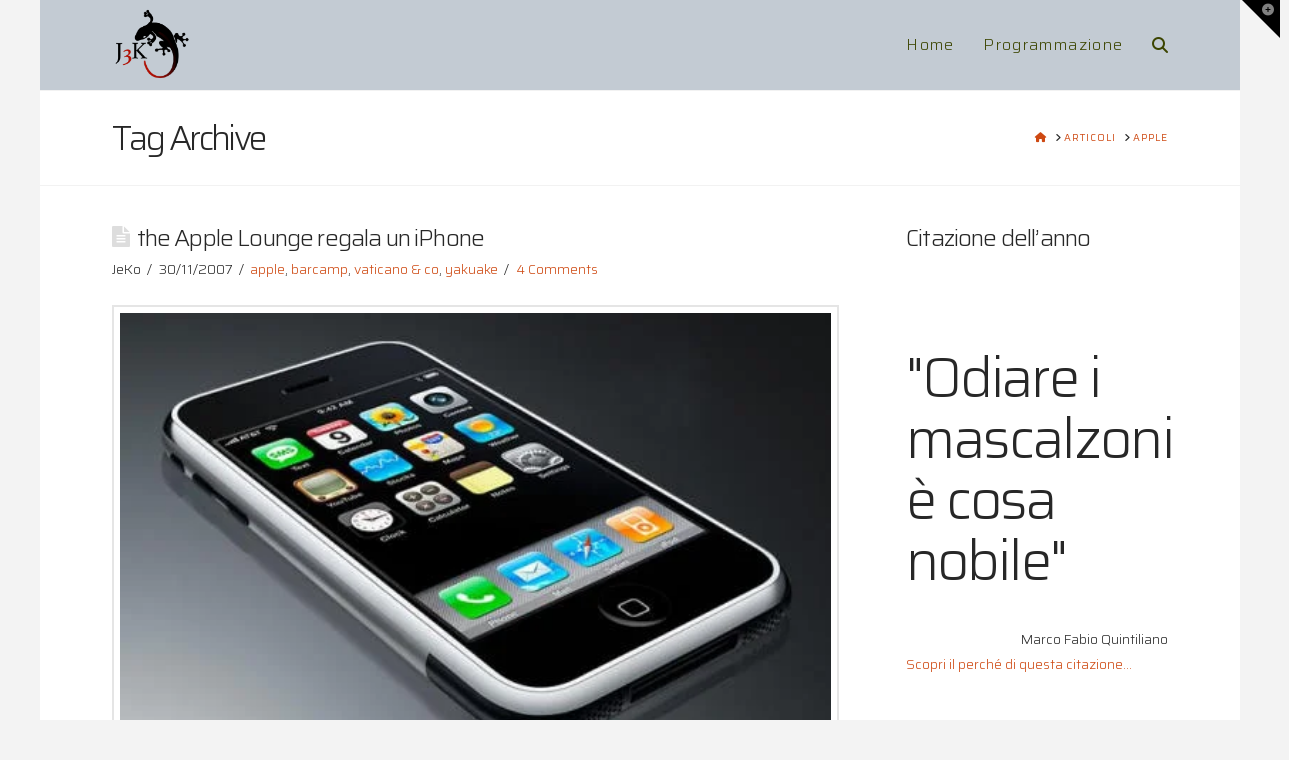

--- FILE ---
content_type: text/html; charset=UTF-8
request_url: https://j3k0.net/tag/apple/
body_size: 17889
content:
<!DOCTYPE html>
<html class="no-js" lang="it-IT">
<head>
<meta charset="UTF-8">
<meta name="viewport" content="width=device-width, initial-scale=1.0">
<link rel="pingback" href="">
<meta name='robots' content='index, follow, max-image-preview:large, max-snippet:-1, max-video-preview:-1' />
	<style>img:is([sizes="auto" i], [sizes^="auto," i]) { contain-intrinsic-size: 3000px 1500px }</style>
	
	<!-- This site is optimized with the Yoast SEO plugin v26.8 - https://yoast.com/product/yoast-seo-wordpress/ -->
	<title>apple Archives - JeKo’s blog 0.8.1a</title>
	<link rel="canonical" href="https://j3k0.net/tag/apple/" />
	<meta property="og:locale" content="it_IT" />
	<meta property="og:type" content="article" />
	<meta property="og:title" content="apple Archives - JeKo’s blog 0.8.1a" />
	<meta property="og:url" content="https://j3k0.net/tag/apple/" />
	<meta property="og:site_name" content="JeKo’s blog 0.8.1a" />
	<script type="application/ld+json" class="yoast-schema-graph">{"@context":"https://schema.org","@graph":[{"@type":"CollectionPage","@id":"https://j3k0.net/tag/apple/","url":"https://j3k0.net/tag/apple/","name":"apple Archives - JeKo’s blog 0.8.1a","isPartOf":{"@id":"https://j3k0.net/#website"},"primaryImageOfPage":{"@id":"https://j3k0.net/tag/apple/#primaryimage"},"image":{"@id":"https://j3k0.net/tag/apple/#primaryimage"},"thumbnailUrl":"https://j3k0.net/wp-content/uploads/2013/06/iphone.jpg","inLanguage":"it-IT"},{"@type":"ImageObject","inLanguage":"it-IT","@id":"https://j3k0.net/tag/apple/#primaryimage","url":"https://j3k0.net/wp-content/uploads/2013/06/iphone.jpg","contentUrl":"https://j3k0.net/wp-content/uploads/2013/06/iphone.jpg","width":500,"height":326},{"@type":"WebSite","@id":"https://j3k0.net/#website","url":"https://j3k0.net/","name":"JeKo’s blog 0.8.1a","description":"Back from hell (again and again) :D","potentialAction":[{"@type":"SearchAction","target":{"@type":"EntryPoint","urlTemplate":"https://j3k0.net/?s={search_term_string}"},"query-input":{"@type":"PropertyValueSpecification","valueRequired":true,"valueName":"search_term_string"}}],"inLanguage":"it-IT"}]}</script>
	<!-- / Yoast SEO plugin. -->


<link rel="alternate" type="application/rss+xml" title="JeKo’s blog 0.8.1a &raquo; Feed" href="https://j3k0.net/feed/" />
<link rel="alternate" type="application/rss+xml" title="JeKo’s blog 0.8.1a &raquo; Feed dei commenti" href="https://j3k0.net/comments/feed/" />
<meta property="og:site_name" content="JeKo’s blog 0.8.1a"><meta property="og:title" content="the Apple Lounge regala un iPhone"><meta property="og:description" content="Back from hell (again and again) :D"><meta property="og:image" content="https://j3k0.net/wp-content/uploads/2013/06/iphone.jpg"><meta property="og:url" content="https://j3k0.net/2007/11/30/the-apple-lounge-regala-un-iphone/"><meta property="og:type" content="website"><link rel="alternate" type="application/rss+xml" title="JeKo’s blog 0.8.1a &raquo; apple Feed del tag" href="https://j3k0.net/tag/apple/feed/" />
<script type="text/javascript">
/* <![CDATA[ */
window._wpemojiSettings = {"baseUrl":"https:\/\/s.w.org\/images\/core\/emoji\/16.0.1\/72x72\/","ext":".png","svgUrl":"https:\/\/s.w.org\/images\/core\/emoji\/16.0.1\/svg\/","svgExt":".svg","source":{"concatemoji":"https:\/\/j3k0.net\/wp-includes\/js\/wp-emoji-release.min.js?ver=6.8.3"}};
/*! This file is auto-generated */
!function(s,n){var o,i,e;function c(e){try{var t={supportTests:e,timestamp:(new Date).valueOf()};sessionStorage.setItem(o,JSON.stringify(t))}catch(e){}}function p(e,t,n){e.clearRect(0,0,e.canvas.width,e.canvas.height),e.fillText(t,0,0);var t=new Uint32Array(e.getImageData(0,0,e.canvas.width,e.canvas.height).data),a=(e.clearRect(0,0,e.canvas.width,e.canvas.height),e.fillText(n,0,0),new Uint32Array(e.getImageData(0,0,e.canvas.width,e.canvas.height).data));return t.every(function(e,t){return e===a[t]})}function u(e,t){e.clearRect(0,0,e.canvas.width,e.canvas.height),e.fillText(t,0,0);for(var n=e.getImageData(16,16,1,1),a=0;a<n.data.length;a++)if(0!==n.data[a])return!1;return!0}function f(e,t,n,a){switch(t){case"flag":return n(e,"\ud83c\udff3\ufe0f\u200d\u26a7\ufe0f","\ud83c\udff3\ufe0f\u200b\u26a7\ufe0f")?!1:!n(e,"\ud83c\udde8\ud83c\uddf6","\ud83c\udde8\u200b\ud83c\uddf6")&&!n(e,"\ud83c\udff4\udb40\udc67\udb40\udc62\udb40\udc65\udb40\udc6e\udb40\udc67\udb40\udc7f","\ud83c\udff4\u200b\udb40\udc67\u200b\udb40\udc62\u200b\udb40\udc65\u200b\udb40\udc6e\u200b\udb40\udc67\u200b\udb40\udc7f");case"emoji":return!a(e,"\ud83e\udedf")}return!1}function g(e,t,n,a){var r="undefined"!=typeof WorkerGlobalScope&&self instanceof WorkerGlobalScope?new OffscreenCanvas(300,150):s.createElement("canvas"),o=r.getContext("2d",{willReadFrequently:!0}),i=(o.textBaseline="top",o.font="600 32px Arial",{});return e.forEach(function(e){i[e]=t(o,e,n,a)}),i}function t(e){var t=s.createElement("script");t.src=e,t.defer=!0,s.head.appendChild(t)}"undefined"!=typeof Promise&&(o="wpEmojiSettingsSupports",i=["flag","emoji"],n.supports={everything:!0,everythingExceptFlag:!0},e=new Promise(function(e){s.addEventListener("DOMContentLoaded",e,{once:!0})}),new Promise(function(t){var n=function(){try{var e=JSON.parse(sessionStorage.getItem(o));if("object"==typeof e&&"number"==typeof e.timestamp&&(new Date).valueOf()<e.timestamp+604800&&"object"==typeof e.supportTests)return e.supportTests}catch(e){}return null}();if(!n){if("undefined"!=typeof Worker&&"undefined"!=typeof OffscreenCanvas&&"undefined"!=typeof URL&&URL.createObjectURL&&"undefined"!=typeof Blob)try{var e="postMessage("+g.toString()+"("+[JSON.stringify(i),f.toString(),p.toString(),u.toString()].join(",")+"));",a=new Blob([e],{type:"text/javascript"}),r=new Worker(URL.createObjectURL(a),{name:"wpTestEmojiSupports"});return void(r.onmessage=function(e){c(n=e.data),r.terminate(),t(n)})}catch(e){}c(n=g(i,f,p,u))}t(n)}).then(function(e){for(var t in e)n.supports[t]=e[t],n.supports.everything=n.supports.everything&&n.supports[t],"flag"!==t&&(n.supports.everythingExceptFlag=n.supports.everythingExceptFlag&&n.supports[t]);n.supports.everythingExceptFlag=n.supports.everythingExceptFlag&&!n.supports.flag,n.DOMReady=!1,n.readyCallback=function(){n.DOMReady=!0}}).then(function(){return e}).then(function(){var e;n.supports.everything||(n.readyCallback(),(e=n.source||{}).concatemoji?t(e.concatemoji):e.wpemoji&&e.twemoji&&(t(e.twemoji),t(e.wpemoji)))}))}((window,document),window._wpemojiSettings);
/* ]]> */
</script>
<link rel='stylesheet' id='mec-select2-style-css' href='https://j3k0.net/wp-content/plugins/modern-events-calendar/assets/packages/select2/select2.min.css?ver=7.25.0' type='text/css' media='all' />
<link rel='stylesheet' id='mec-font-icons-css' href='https://j3k0.net/wp-content/plugins/modern-events-calendar/assets/css/iconfonts.css?ver=7.25.0' type='text/css' media='all' />
<link rel='stylesheet' id='mec-frontend-style-css' href='https://j3k0.net/wp-content/plugins/modern-events-calendar/assets/css/frontend.min.css?ver=7.25.0' type='text/css' media='all' />
<link rel='stylesheet' id='mec-tooltip-style-css' href='https://j3k0.net/wp-content/plugins/modern-events-calendar/assets/packages/tooltip/tooltip.css?ver=7.25.0' type='text/css' media='all' />
<link rel='stylesheet' id='mec-tooltip-shadow-style-css' href='https://j3k0.net/wp-content/plugins/modern-events-calendar/assets/packages/tooltip/tooltipster-sideTip-shadow.min.css?ver=7.25.0' type='text/css' media='all' />
<link rel='stylesheet' id='featherlight-css' href='https://j3k0.net/wp-content/plugins/modern-events-calendar/assets/packages/featherlight/featherlight.css?ver=7.25.0' type='text/css' media='all' />
<link rel='stylesheet' id='mec-lity-style-css' href='https://j3k0.net/wp-content/plugins/modern-events-calendar/assets/packages/lity/lity.min.css?ver=7.25.0' type='text/css' media='all' />
<link rel='stylesheet' id='mec-general-calendar-style-css' href='https://j3k0.net/wp-content/plugins/modern-events-calendar/assets/css/mec-general-calendar.css?ver=7.25.0' type='text/css' media='all' />
<style id='wp-emoji-styles-inline-css' type='text/css'>

	img.wp-smiley, img.emoji {
		display: inline !important;
		border: none !important;
		box-shadow: none !important;
		height: 1em !important;
		width: 1em !important;
		margin: 0 0.07em !important;
		vertical-align: -0.1em !important;
		background: none !important;
		padding: 0 !important;
	}
</style>
<link rel='stylesheet' id='wp-block-library-css' href='https://j3k0.net/wp-includes/css/dist/block-library/style.min.css?ver=6.8.3' type='text/css' media='all' />
<style id='wp-block-library-theme-inline-css' type='text/css'>
.wp-block-audio :where(figcaption){color:#555;font-size:13px;text-align:center}.is-dark-theme .wp-block-audio :where(figcaption){color:#ffffffa6}.wp-block-audio{margin:0 0 1em}.wp-block-code{border:1px solid #ccc;border-radius:4px;font-family:Menlo,Consolas,monaco,monospace;padding:.8em 1em}.wp-block-embed :where(figcaption){color:#555;font-size:13px;text-align:center}.is-dark-theme .wp-block-embed :where(figcaption){color:#ffffffa6}.wp-block-embed{margin:0 0 1em}.blocks-gallery-caption{color:#555;font-size:13px;text-align:center}.is-dark-theme .blocks-gallery-caption{color:#ffffffa6}:root :where(.wp-block-image figcaption){color:#555;font-size:13px;text-align:center}.is-dark-theme :root :where(.wp-block-image figcaption){color:#ffffffa6}.wp-block-image{margin:0 0 1em}.wp-block-pullquote{border-bottom:4px solid;border-top:4px solid;color:currentColor;margin-bottom:1.75em}.wp-block-pullquote cite,.wp-block-pullquote footer,.wp-block-pullquote__citation{color:currentColor;font-size:.8125em;font-style:normal;text-transform:uppercase}.wp-block-quote{border-left:.25em solid;margin:0 0 1.75em;padding-left:1em}.wp-block-quote cite,.wp-block-quote footer{color:currentColor;font-size:.8125em;font-style:normal;position:relative}.wp-block-quote:where(.has-text-align-right){border-left:none;border-right:.25em solid;padding-left:0;padding-right:1em}.wp-block-quote:where(.has-text-align-center){border:none;padding-left:0}.wp-block-quote.is-large,.wp-block-quote.is-style-large,.wp-block-quote:where(.is-style-plain){border:none}.wp-block-search .wp-block-search__label{font-weight:700}.wp-block-search__button{border:1px solid #ccc;padding:.375em .625em}:where(.wp-block-group.has-background){padding:1.25em 2.375em}.wp-block-separator.has-css-opacity{opacity:.4}.wp-block-separator{border:none;border-bottom:2px solid;margin-left:auto;margin-right:auto}.wp-block-separator.has-alpha-channel-opacity{opacity:1}.wp-block-separator:not(.is-style-wide):not(.is-style-dots){width:100px}.wp-block-separator.has-background:not(.is-style-dots){border-bottom:none;height:1px}.wp-block-separator.has-background:not(.is-style-wide):not(.is-style-dots){height:2px}.wp-block-table{margin:0 0 1em}.wp-block-table td,.wp-block-table th{word-break:normal}.wp-block-table :where(figcaption){color:#555;font-size:13px;text-align:center}.is-dark-theme .wp-block-table :where(figcaption){color:#ffffffa6}.wp-block-video :where(figcaption){color:#555;font-size:13px;text-align:center}.is-dark-theme .wp-block-video :where(figcaption){color:#ffffffa6}.wp-block-video{margin:0 0 1em}:root :where(.wp-block-template-part.has-background){margin-bottom:0;margin-top:0;padding:1.25em 2.375em}
</style>
<style id='classic-theme-styles-inline-css' type='text/css'>
/*! This file is auto-generated */
.wp-block-button__link{color:#fff;background-color:#32373c;border-radius:9999px;box-shadow:none;text-decoration:none;padding:calc(.667em + 2px) calc(1.333em + 2px);font-size:1.125em}.wp-block-file__button{background:#32373c;color:#fff;text-decoration:none}
</style>
<style id='global-styles-inline-css' type='text/css'>
:root{--wp--preset--aspect-ratio--square: 1;--wp--preset--aspect-ratio--4-3: 4/3;--wp--preset--aspect-ratio--3-4: 3/4;--wp--preset--aspect-ratio--3-2: 3/2;--wp--preset--aspect-ratio--2-3: 2/3;--wp--preset--aspect-ratio--16-9: 16/9;--wp--preset--aspect-ratio--9-16: 9/16;--wp--preset--color--black: #000000;--wp--preset--color--cyan-bluish-gray: #abb8c3;--wp--preset--color--white: #ffffff;--wp--preset--color--pale-pink: #f78da7;--wp--preset--color--vivid-red: #cf2e2e;--wp--preset--color--luminous-vivid-orange: #ff6900;--wp--preset--color--luminous-vivid-amber: #fcb900;--wp--preset--color--light-green-cyan: #7bdcb5;--wp--preset--color--vivid-green-cyan: #00d084;--wp--preset--color--pale-cyan-blue: #8ed1fc;--wp--preset--color--vivid-cyan-blue: #0693e3;--wp--preset--color--vivid-purple: #9b51e0;--wp--preset--gradient--vivid-cyan-blue-to-vivid-purple: linear-gradient(135deg,rgba(6,147,227,1) 0%,rgb(155,81,224) 100%);--wp--preset--gradient--light-green-cyan-to-vivid-green-cyan: linear-gradient(135deg,rgb(122,220,180) 0%,rgb(0,208,130) 100%);--wp--preset--gradient--luminous-vivid-amber-to-luminous-vivid-orange: linear-gradient(135deg,rgba(252,185,0,1) 0%,rgba(255,105,0,1) 100%);--wp--preset--gradient--luminous-vivid-orange-to-vivid-red: linear-gradient(135deg,rgba(255,105,0,1) 0%,rgb(207,46,46) 100%);--wp--preset--gradient--very-light-gray-to-cyan-bluish-gray: linear-gradient(135deg,rgb(238,238,238) 0%,rgb(169,184,195) 100%);--wp--preset--gradient--cool-to-warm-spectrum: linear-gradient(135deg,rgb(74,234,220) 0%,rgb(151,120,209) 20%,rgb(207,42,186) 40%,rgb(238,44,130) 60%,rgb(251,105,98) 80%,rgb(254,248,76) 100%);--wp--preset--gradient--blush-light-purple: linear-gradient(135deg,rgb(255,206,236) 0%,rgb(152,150,240) 100%);--wp--preset--gradient--blush-bordeaux: linear-gradient(135deg,rgb(254,205,165) 0%,rgb(254,45,45) 50%,rgb(107,0,62) 100%);--wp--preset--gradient--luminous-dusk: linear-gradient(135deg,rgb(255,203,112) 0%,rgb(199,81,192) 50%,rgb(65,88,208) 100%);--wp--preset--gradient--pale-ocean: linear-gradient(135deg,rgb(255,245,203) 0%,rgb(182,227,212) 50%,rgb(51,167,181) 100%);--wp--preset--gradient--electric-grass: linear-gradient(135deg,rgb(202,248,128) 0%,rgb(113,206,126) 100%);--wp--preset--gradient--midnight: linear-gradient(135deg,rgb(2,3,129) 0%,rgb(40,116,252) 100%);--wp--preset--font-size--small: 13px;--wp--preset--font-size--medium: 20px;--wp--preset--font-size--large: 36px;--wp--preset--font-size--x-large: 42px;--wp--preset--spacing--20: 0.44rem;--wp--preset--spacing--30: 0.67rem;--wp--preset--spacing--40: 1rem;--wp--preset--spacing--50: 1.5rem;--wp--preset--spacing--60: 2.25rem;--wp--preset--spacing--70: 3.38rem;--wp--preset--spacing--80: 5.06rem;--wp--preset--shadow--natural: 6px 6px 9px rgba(0, 0, 0, 0.2);--wp--preset--shadow--deep: 12px 12px 50px rgba(0, 0, 0, 0.4);--wp--preset--shadow--sharp: 6px 6px 0px rgba(0, 0, 0, 0.2);--wp--preset--shadow--outlined: 6px 6px 0px -3px rgba(255, 255, 255, 1), 6px 6px rgba(0, 0, 0, 1);--wp--preset--shadow--crisp: 6px 6px 0px rgba(0, 0, 0, 1);}:where(.is-layout-flex){gap: 0.5em;}:where(.is-layout-grid){gap: 0.5em;}body .is-layout-flex{display: flex;}.is-layout-flex{flex-wrap: wrap;align-items: center;}.is-layout-flex > :is(*, div){margin: 0;}body .is-layout-grid{display: grid;}.is-layout-grid > :is(*, div){margin: 0;}:where(.wp-block-columns.is-layout-flex){gap: 2em;}:where(.wp-block-columns.is-layout-grid){gap: 2em;}:where(.wp-block-post-template.is-layout-flex){gap: 1.25em;}:where(.wp-block-post-template.is-layout-grid){gap: 1.25em;}.has-black-color{color: var(--wp--preset--color--black) !important;}.has-cyan-bluish-gray-color{color: var(--wp--preset--color--cyan-bluish-gray) !important;}.has-white-color{color: var(--wp--preset--color--white) !important;}.has-pale-pink-color{color: var(--wp--preset--color--pale-pink) !important;}.has-vivid-red-color{color: var(--wp--preset--color--vivid-red) !important;}.has-luminous-vivid-orange-color{color: var(--wp--preset--color--luminous-vivid-orange) !important;}.has-luminous-vivid-amber-color{color: var(--wp--preset--color--luminous-vivid-amber) !important;}.has-light-green-cyan-color{color: var(--wp--preset--color--light-green-cyan) !important;}.has-vivid-green-cyan-color{color: var(--wp--preset--color--vivid-green-cyan) !important;}.has-pale-cyan-blue-color{color: var(--wp--preset--color--pale-cyan-blue) !important;}.has-vivid-cyan-blue-color{color: var(--wp--preset--color--vivid-cyan-blue) !important;}.has-vivid-purple-color{color: var(--wp--preset--color--vivid-purple) !important;}.has-black-background-color{background-color: var(--wp--preset--color--black) !important;}.has-cyan-bluish-gray-background-color{background-color: var(--wp--preset--color--cyan-bluish-gray) !important;}.has-white-background-color{background-color: var(--wp--preset--color--white) !important;}.has-pale-pink-background-color{background-color: var(--wp--preset--color--pale-pink) !important;}.has-vivid-red-background-color{background-color: var(--wp--preset--color--vivid-red) !important;}.has-luminous-vivid-orange-background-color{background-color: var(--wp--preset--color--luminous-vivid-orange) !important;}.has-luminous-vivid-amber-background-color{background-color: var(--wp--preset--color--luminous-vivid-amber) !important;}.has-light-green-cyan-background-color{background-color: var(--wp--preset--color--light-green-cyan) !important;}.has-vivid-green-cyan-background-color{background-color: var(--wp--preset--color--vivid-green-cyan) !important;}.has-pale-cyan-blue-background-color{background-color: var(--wp--preset--color--pale-cyan-blue) !important;}.has-vivid-cyan-blue-background-color{background-color: var(--wp--preset--color--vivid-cyan-blue) !important;}.has-vivid-purple-background-color{background-color: var(--wp--preset--color--vivid-purple) !important;}.has-black-border-color{border-color: var(--wp--preset--color--black) !important;}.has-cyan-bluish-gray-border-color{border-color: var(--wp--preset--color--cyan-bluish-gray) !important;}.has-white-border-color{border-color: var(--wp--preset--color--white) !important;}.has-pale-pink-border-color{border-color: var(--wp--preset--color--pale-pink) !important;}.has-vivid-red-border-color{border-color: var(--wp--preset--color--vivid-red) !important;}.has-luminous-vivid-orange-border-color{border-color: var(--wp--preset--color--luminous-vivid-orange) !important;}.has-luminous-vivid-amber-border-color{border-color: var(--wp--preset--color--luminous-vivid-amber) !important;}.has-light-green-cyan-border-color{border-color: var(--wp--preset--color--light-green-cyan) !important;}.has-vivid-green-cyan-border-color{border-color: var(--wp--preset--color--vivid-green-cyan) !important;}.has-pale-cyan-blue-border-color{border-color: var(--wp--preset--color--pale-cyan-blue) !important;}.has-vivid-cyan-blue-border-color{border-color: var(--wp--preset--color--vivid-cyan-blue) !important;}.has-vivid-purple-border-color{border-color: var(--wp--preset--color--vivid-purple) !important;}.has-vivid-cyan-blue-to-vivid-purple-gradient-background{background: var(--wp--preset--gradient--vivid-cyan-blue-to-vivid-purple) !important;}.has-light-green-cyan-to-vivid-green-cyan-gradient-background{background: var(--wp--preset--gradient--light-green-cyan-to-vivid-green-cyan) !important;}.has-luminous-vivid-amber-to-luminous-vivid-orange-gradient-background{background: var(--wp--preset--gradient--luminous-vivid-amber-to-luminous-vivid-orange) !important;}.has-luminous-vivid-orange-to-vivid-red-gradient-background{background: var(--wp--preset--gradient--luminous-vivid-orange-to-vivid-red) !important;}.has-very-light-gray-to-cyan-bluish-gray-gradient-background{background: var(--wp--preset--gradient--very-light-gray-to-cyan-bluish-gray) !important;}.has-cool-to-warm-spectrum-gradient-background{background: var(--wp--preset--gradient--cool-to-warm-spectrum) !important;}.has-blush-light-purple-gradient-background{background: var(--wp--preset--gradient--blush-light-purple) !important;}.has-blush-bordeaux-gradient-background{background: var(--wp--preset--gradient--blush-bordeaux) !important;}.has-luminous-dusk-gradient-background{background: var(--wp--preset--gradient--luminous-dusk) !important;}.has-pale-ocean-gradient-background{background: var(--wp--preset--gradient--pale-ocean) !important;}.has-electric-grass-gradient-background{background: var(--wp--preset--gradient--electric-grass) !important;}.has-midnight-gradient-background{background: var(--wp--preset--gradient--midnight) !important;}.has-small-font-size{font-size: var(--wp--preset--font-size--small) !important;}.has-medium-font-size{font-size: var(--wp--preset--font-size--medium) !important;}.has-large-font-size{font-size: var(--wp--preset--font-size--large) !important;}.has-x-large-font-size{font-size: var(--wp--preset--font-size--x-large) !important;}
:where(.wp-block-post-template.is-layout-flex){gap: 1.25em;}:where(.wp-block-post-template.is-layout-grid){gap: 1.25em;}
:where(.wp-block-columns.is-layout-flex){gap: 2em;}:where(.wp-block-columns.is-layout-grid){gap: 2em;}
:root :where(.wp-block-pullquote){font-size: 1.5em;line-height: 1.6;}
</style>
<link rel='stylesheet' id='x-stack-css' href='https://j3k0.net/wp-content/themes/x/framework/dist/css/site/stacks/renew.css?ver=10.1.10' type='text/css' media='all' />
<style id='cs-inline-css' type='text/css'>
@media (min-width:1200px){.x-hide-xl{display:none !important;}}@media (min-width:979px) and (max-width:1199px){.x-hide-lg{display:none !important;}}@media (min-width:767px) and (max-width:978px){.x-hide-md{display:none !important;}}@media (min-width:480px) and (max-width:766px){.x-hide-sm{display:none !important;}}@media (max-width:479px){.x-hide-xs{display:none !important;}} a,h1 a:hover,h2 a:hover,h3 a:hover,h4 a:hover,h5 a:hover,h6 a:hover,.x-comment-time:hover,#reply-title small a,.comment-reply-link:hover,.x-comment-author a:hover,.x-recent-posts a:hover .h-recent-posts{color:rgb(206,73,18);}a:hover,#reply-title small a:hover{color:rgb(243,107,28);}.entry-title:before{color:#dddddd;}a.x-img-thumbnail:hover,li.bypostauthor > article.comment{border-color:rgb(206,73,18);}.flex-direction-nav a,.flex-control-nav a:hover,.flex-control-nav a.flex-active,.x-dropcap,.x-skill-bar .bar,.x-pricing-column.featured h2,.h-comments-title small,.x-pagination a:hover,.woocommerce-pagination a:hover,.x-entry-share .x-share:hover,.entry-thumb,.widget_tag_cloud .tagcloud a:hover,.widget_product_tag_cloud .tagcloud a:hover,.x-highlight,.x-recent-posts .x-recent-posts-img:after,.x-portfolio-filters{background-color:rgb(206,73,18);}.x-portfolio-filters:hover{background-color:rgb(243,107,28);}.x-main{width:calc(72% - 3.20197%);}.x-sidebar{width:calc(100% - 3.20197% - 72%);}.h-landmark{font-weight:300;}.x-comment-author a{color:rgb(41,41,41);}.x-comment-author a,.comment-form-author label,.comment-form-email label,.comment-form-url label,.comment-form-rating label,.comment-form-comment label,.widget_calendar #wp-calendar caption,.widget_calendar #wp-calendar th,.x-accordion-heading .x-accordion-toggle,.x-nav-tabs > li > a:hover,.x-nav-tabs > .active > a,.x-nav-tabs > .active > a:hover{color:#272727;}.widget_calendar #wp-calendar th{border-bottom-color:#272727;}.x-pagination span.current,.woocommerce-pagination span[aria-current],.x-portfolio-filters-menu,.widget_tag_cloud .tagcloud a,.h-feature-headline span i,.widget_price_filter .ui-slider .ui-slider-handle{background-color:#272727;}@media (max-width:978.98px){}@media (max-width:978.98px){.x-content-sidebar-active .alignwide,.x-sidebar-content-active .alignwide{width:calc((1104 / 1056) * 100%);max-width:calc((1104 / 1056) * 100%);margin-left:calc((((1104 / 1056) * 100%) - 100%) / -2);}}@media (max-width:978.98px){.x-content-sidebar-active .alignfull,.x-sidebar-content-active .alignfull{width:calc((1200 / 1056) * 100%);max-width:calc((1200 / 1056) * 100%);margin-left:calc((((1200 / 1056) * 100%) - 100%) / -2);}}.x-full-width-active .alignwide{width:calc((1104 / 1056) * 100%);max-width:calc((1104 / 1056) * 100%);margin-left:calc((((1104 / 1056) * 100%) - 100%) / -2);}.x-full-width-active .alignfull{width:calc((1200 / 1056) * 100%);max-width:calc((1200 / 1056) * 100%);margin-left:calc((((1200 / 1056) * 100%) - 100%) / -2);}html{font-size:14px;}@media (min-width:500px){html{font-size:calc(14px + (14 - 14) * ((100vw - 500px) / (1000 - 500)));}}@media (min-width:1000px){html{font-size:14px;}}body{font-style:normal;font-weight:300;color:rgb(41,41,41);background-color:#f3f3f3;}.w-b{font-weight:300 !important;}h1,h2,h3,h4,h5,h6,.h1,.h2,.h3,.h4,.h5,.h6{font-family:"Saira",sans-serif;font-style:normal;font-weight:300;}h1,.h1{letter-spacing:-0.035em;}h2,.h2{letter-spacing:-0.035em;}h3,.h3{letter-spacing:-0.035em;}h4,.h4{letter-spacing:-0.035em;}h5,.h5{letter-spacing:-0.035em;}h6,.h6{letter-spacing:-0.035em;}.w-h{font-weight:300 !important;}.x-container.width{width:88%;}.x-container.max{max-width:1200px;}.x-bar-content.x-container.width{flex-basis:88%;}.site,.x-site{width:88%;max-width:1200px;}.x-main.full{float:none;display:block;width:auto;}@media (max-width:978.98px){.x-main.full,.x-main.left,.x-main.right,.x-sidebar.left,.x-sidebar.right{float:none;display:block;width:auto !important;}}.entry-header,.entry-content{font-size:1rem;}body,input,button,select,textarea{font-family:"Saira",sans-serif;}h1,h2,h3,h4,h5,h6,.h1,.h2,.h3,.h4,.h5,.h6,h1 a,h2 a,h3 a,h4 a,h5 a,h6 a,.h1 a,.h2 a,.h3 a,.h4 a,.h5 a,.h6 a,blockquote{color:#272727;}.cfc-h-tx{color:#272727 !important;}.cfc-h-bd{border-color:#272727 !important;}.cfc-h-bg{background-color:#272727 !important;}.cfc-b-tx{color:rgb(41,41,41) !important;}.cfc-b-bd{border-color:rgb(41,41,41) !important;}.cfc-b-bg{background-color:rgb(41,41,41) !important;}.x-btn,.button,[type="submit"]{color:#ffffff;border-color:#ac1100;background-color:#ff2a13;margin-bottom:0.25em;text-shadow:0 0.075em 0.075em rgba(0,0,0,0.5);box-shadow:0 0.25em 0 0 #a71000,0 4px 9px rgba(0,0,0,0.75);border-radius:0.25em;}.x-btn:hover,.button:hover,[type="submit"]:hover{color:#ffffff;border-color:#600900;background-color:#ef2201;margin-bottom:0.25em;text-shadow:0 0.075em 0.075em rgba(0,0,0,0.5);box-shadow:0 0.25em 0 0 #a71000,0 4px 9px rgba(0,0,0,0.75);}.x-btn.x-btn-real,.x-btn.x-btn-real:hover{margin-bottom:0.25em;text-shadow:0 0.075em 0.075em rgba(0,0,0,0.65);}.x-btn.x-btn-real{box-shadow:0 0.25em 0 0 #a71000,0 4px 9px rgba(0,0,0,0.75);}.x-btn.x-btn-real:hover{box-shadow:0 0.25em 0 0 #a71000,0 4px 9px rgba(0,0,0,0.75);}.x-btn.x-btn-flat,.x-btn.x-btn-flat:hover{margin-bottom:0;text-shadow:0 0.075em 0.075em rgba(0,0,0,0.65);box-shadow:none;}.x-btn.x-btn-transparent,.x-btn.x-btn-transparent:hover{margin-bottom:0;border-width:3px;text-shadow:none;text-transform:uppercase;background-color:transparent;box-shadow:none;}.x-topbar .p-info,.x-topbar .p-info a,.x-topbar .x-social-global a{color:rgb(255,255,255);}.x-topbar .p-info a:hover{color:#959baf;}.x-topbar{background-color:rgb(235,234,239);}.x-navbar .desktop .x-nav > li:before{padding-top:37px;}.x-navbar .desktop .x-nav > li > a,.x-navbar .desktop .sub-menu li > a,.x-navbar .mobile .x-nav li a{color:rgb(60,69,0);}.x-navbar .desktop .x-nav > li > a:hover,.x-navbar .desktop .x-nav > .x-active > a,.x-navbar .desktop .x-nav > .current-menu-item > a,.x-navbar .desktop .sub-menu li > a:hover,.x-navbar .desktop .sub-menu li.x-active > a,.x-navbar .desktop .sub-menu li.current-menu-item > a,.x-navbar .desktop .x-nav .x-megamenu > .sub-menu > li > a,.x-navbar .mobile .x-nav li > a:hover,.x-navbar .mobile .x-nav li.x-active > a,.x-navbar .mobile .x-nav li.current-menu-item > a{color:rgb(197,1,1);}.x-btn-navbar,.x-btn-navbar:hover{color:#ffffff;}.x-navbar .desktop .sub-menu li:before,.x-navbar .desktop .sub-menu li:after{background-color:rgb(60,69,0);}.x-navbar,.x-navbar .sub-menu{background-color:rgb(195,203,211) !important;}.x-btn-navbar,.x-btn-navbar.collapsed:hover{background-color:#476481;}.x-btn-navbar.collapsed{background-color:#3e5771;}.x-navbar .desktop .x-nav > li > a:hover > span,.x-navbar .desktop .x-nav > li.x-active > a > span,.x-navbar .desktop .x-nav > li.current-menu-item > a > span{box-shadow:0 2px 0 0 rgb(197,1,1);}.x-navbar .desktop .x-nav > li > a{height:90px;padding-top:37px;}.x-navbar .desktop .x-nav > li ul{top:90px;}.x-colophon.bottom{background-color:#2c3e50;}.x-colophon.bottom,.x-colophon.bottom a,.x-colophon.bottom .x-social-global a{color:#ffffff;}.x-navbar.x-navbar-fixed-top.x-container.max.width{width:88%%;max-width:1200pxpx;}.x-btn-widgetbar{border-top-color:#000000;border-right-color:#000000;}.x-btn-widgetbar:hover{border-top-color:#444444;border-right-color:#444444;}.x-navbar-inner{min-height:90px;}.x-brand{margin-top:5px;font-family:"Saira",sans-serif;font-size:42px;font-style:normal;font-weight:300;letter-spacing:-0.035em;color:rgb(76,0,123);}.x-brand:hover,.x-brand:focus{color:rgb(76,0,123);}.x-brand img{width:calc(155px / 2);}.x-navbar .x-nav-wrap .x-nav > li > a{font-family:inherit;font-style:normal;font-weight:300;letter-spacing:0.085em;}.x-navbar .desktop .x-nav > li > a{font-size:16px;}.x-navbar .desktop .x-nav > li > a:not(.x-btn-navbar-woocommerce){padding-left:15px;padding-right:15px;}.x-navbar .desktop .x-nav > li > a > span{margin-right:-0.085em;}.x-btn-navbar{margin-top:20px;}.x-btn-navbar,.x-btn-navbar.collapsed{font-size:24px;}@media (max-width:979px){.x-widgetbar{left:0;right:0;}}.x-colophon.bottom{background-color:#2c3e50;}.x-colophon.bottom,.x-colophon.bottom a,.x-colophon.bottom .x-social-global a{color:#ffffff;}.bg .mejs-container,.x-video .mejs-container{position:unset !important;} @font-face{font-family:'FontAwesomePro';font-style:normal;font-weight:900;font-display:block;src:url('https://j3k0.net/wp-content/plugins/cornerstone/assets/fonts/fa-solid-900.woff2?ver=6.7.2') format('woff2'),url('https://j3k0.net/wp-content/plugins/cornerstone/assets/fonts/fa-solid-900.ttf?ver=6.7.2') format('truetype');}[data-x-fa-pro-icon]{font-family:"FontAwesomePro" !important;}[data-x-fa-pro-icon]:before{content:attr(data-x-fa-pro-icon);}[data-x-icon],[data-x-icon-o],[data-x-icon-l],[data-x-icon-s],[data-x-icon-b],[data-x-icon-sr],[data-x-icon-ss],[data-x-icon-sl],[data-x-fa-pro-icon],[class*="cs-fa-"]{display:inline-flex;font-style:normal;font-weight:400;text-decoration:inherit;text-rendering:auto;-webkit-font-smoothing:antialiased;-moz-osx-font-smoothing:grayscale;}[data-x-icon].left,[data-x-icon-o].left,[data-x-icon-l].left,[data-x-icon-s].left,[data-x-icon-b].left,[data-x-icon-sr].left,[data-x-icon-ss].left,[data-x-icon-sl].left,[data-x-fa-pro-icon].left,[class*="cs-fa-"].left{margin-right:0.5em;}[data-x-icon].right,[data-x-icon-o].right,[data-x-icon-l].right,[data-x-icon-s].right,[data-x-icon-b].right,[data-x-icon-sr].right,[data-x-icon-ss].right,[data-x-icon-sl].right,[data-x-fa-pro-icon].right,[class*="cs-fa-"].right{margin-left:0.5em;}[data-x-icon]:before,[data-x-icon-o]:before,[data-x-icon-l]:before,[data-x-icon-s]:before,[data-x-icon-b]:before,[data-x-icon-sr]:before,[data-x-icon-ss]:before,[data-x-icon-sl]:before,[data-x-fa-pro-icon]:before,[class*="cs-fa-"]:before{line-height:1;}@font-face{font-family:'FontAwesome';font-style:normal;font-weight:900;font-display:block;src:url('https://j3k0.net/wp-content/plugins/cornerstone/assets/fonts/fa-solid-900.woff2?ver=6.7.2') format('woff2'),url('https://j3k0.net/wp-content/plugins/cornerstone/assets/fonts/fa-solid-900.ttf?ver=6.7.2') format('truetype');}[data-x-icon],[data-x-icon-s],[data-x-icon][class*="cs-fa-"]{font-family:"FontAwesome" !important;font-weight:900;}[data-x-icon]:before,[data-x-icon][class*="cs-fa-"]:before{content:attr(data-x-icon);}[data-x-icon-s]:before{content:attr(data-x-icon-s);}@font-face{font-family:'FontAwesomeRegular';font-style:normal;font-weight:400;font-display:block;src:url('https://j3k0.net/wp-content/plugins/cornerstone/assets/fonts/fa-regular-400.woff2?ver=6.7.2') format('woff2'),url('https://j3k0.net/wp-content/plugins/cornerstone/assets/fonts/fa-regular-400.ttf?ver=6.7.2') format('truetype');}@font-face{font-family:'FontAwesomePro';font-style:normal;font-weight:400;font-display:block;src:url('https://j3k0.net/wp-content/plugins/cornerstone/assets/fonts/fa-regular-400.woff2?ver=6.7.2') format('woff2'),url('https://j3k0.net/wp-content/plugins/cornerstone/assets/fonts/fa-regular-400.ttf?ver=6.7.2') format('truetype');}[data-x-icon-o]{font-family:"FontAwesomeRegular" !important;}[data-x-icon-o]:before{content:attr(data-x-icon-o);}@font-face{font-family:'FontAwesomeLight';font-style:normal;font-weight:300;font-display:block;src:url('https://j3k0.net/wp-content/plugins/cornerstone/assets/fonts/fa-light-300.woff2?ver=6.7.2') format('woff2'),url('https://j3k0.net/wp-content/plugins/cornerstone/assets/fonts/fa-light-300.ttf?ver=6.7.2') format('truetype');}@font-face{font-family:'FontAwesomePro';font-style:normal;font-weight:300;font-display:block;src:url('https://j3k0.net/wp-content/plugins/cornerstone/assets/fonts/fa-light-300.woff2?ver=6.7.2') format('woff2'),url('https://j3k0.net/wp-content/plugins/cornerstone/assets/fonts/fa-light-300.ttf?ver=6.7.2') format('truetype');}[data-x-icon-l]{font-family:"FontAwesomeLight" !important;font-weight:300;}[data-x-icon-l]:before{content:attr(data-x-icon-l);}@font-face{font-family:'FontAwesomeBrands';font-style:normal;font-weight:normal;font-display:block;src:url('https://j3k0.net/wp-content/plugins/cornerstone/assets/fonts/fa-brands-400.woff2?ver=6.7.2') format('woff2'),url('https://j3k0.net/wp-content/plugins/cornerstone/assets/fonts/fa-brands-400.ttf?ver=6.7.2') format('truetype');}[data-x-icon-b]{font-family:"FontAwesomeBrands" !important;}[data-x-icon-b]:before{content:attr(data-x-icon-b);}.widget.widget_rss li .rsswidget:before{content:"\f35d";padding-right:0.4em;font-family:"FontAwesome";}
</style>
<script type="text/javascript" src="https://j3k0.net/wp-includes/js/jquery/jquery.min.js?ver=3.7.1" id="jquery-core-js"></script>
<script type="text/javascript" src="https://j3k0.net/wp-includes/js/jquery/jquery-migrate.min.js?ver=3.4.1" id="jquery-migrate-js"></script>
<link rel="https://api.w.org/" href="https://j3k0.net/wp-json/" /><link rel="alternate" title="JSON" type="application/json" href="https://j3k0.net/wp-json/wp/v2/tags/427" /><link rel="icon" href="https://j3k0.net/wp-content/uploads/2020/02/cropped-logo-512x512-1-32x32.png" sizes="32x32" />
<link rel="icon" href="https://j3k0.net/wp-content/uploads/2020/02/cropped-logo-512x512-1-192x192.png" sizes="192x192" />
<link rel="apple-touch-icon" href="https://j3k0.net/wp-content/uploads/2020/02/cropped-logo-512x512-1-180x180.png" />
<meta name="msapplication-TileImage" content="https://j3k0.net/wp-content/uploads/2020/02/cropped-logo-512x512-1-270x270.png" />
<link rel="stylesheet" href="//fonts.googleapis.com/css?family=Saira:400,400i,700,700i,300,300i&#038;subset=latin,latin-ext&#038;display=auto" type="text/css" media="all" crossorigin="anonymous" data-x-google-fonts/><style>:root,::before,::after{--mec-color-skin: #40d9f1;--mec-color-skin-rgba-1: rgba(64, 217, 241, .25);--mec-color-skin-rgba-2: rgba(64, 217, 241, .5);--mec-color-skin-rgba-3: rgba(64, 217, 241, .75);--mec-color-skin-rgba-4: rgba(64, 217, 241, .11);--mec-primary-border-radius: ;--mec-secondary-border-radius: ;--mec-container-normal-width: 1196px;--mec-container-large-width: 1690px;--mec-fes-main-color: #40d9f1;--mec-fes-main-color-rgba-1: rgba(64, 217, 241, 0.12);--mec-fes-main-color-rgba-2: rgba(64, 217, 241, 0.23);--mec-fes-main-color-rgba-3: rgba(64, 217, 241, 0.03);--mec-fes-main-color-rgba-4: rgba(64, 217, 241, 0.3);--mec-fes-main-color-rgba-5: rgb(64 217 241 / 7%);--mec-fes-main-color-rgba-6: rgba(64, 217, 241, 0.2);</style></head>
<body class="archive tag tag-apple tag-427 wp-theme-x mec-theme-x x-renew x-boxed-layout-active x-content-sidebar-active x-archive-standard-active x-navbar-static-active cornerstone-v7_7_4 x-v10_1_10">

  
  
  <div id="x-root" class="x-root">

    
    <div id="top" class="site">

    <header class="masthead masthead-inline" role="banner">


  <div class="x-navbar-wrap">
    <div class="x-navbar">
      <div class="x-navbar-inner">
        <div class="x-container max width">
          
<a href="https://j3k0.net/" class="x-brand img">
  <img src="//j3k0.net/wp-content/uploads/2020/02/logo-512x512-1.png" alt="JeKo’s blog 0.8.1a"></a>
          
<a href="#" id="x-btn-navbar" class="x-btn-navbar collapsed" data-x-toggle="collapse-b" data-x-toggleable="x-nav-wrap-mobile" aria-expanded="false" aria-controls="x-nav-wrap-mobile" role="button">
  <i class="x-icon-bars" data-x-icon-s="&#xf0c9;"></i>
  <span class="visually-hidden">Navigation</span>
</a>

<nav class="x-nav-wrap desktop" role="navigation">
  <ul id="menu-main-menu" class="x-nav"><li id="menu-item-1516" class="menu-item menu-item-type-custom menu-item-object-custom menu-item-home menu-item-1516"><a href="http://j3k0.net"><span>Home</span></a></li>
<li id="menu-item-1524" class="menu-item menu-item-type-taxonomy menu-item-object-category menu-item-1524 tax-item tax-item-352"><a href="https://j3k0.net/category/programmazione/"><span>Programmazione</span></a></li>
<li class="menu-item x-menu-item x-menu-item-search"><a href="#" class="x-btn-navbar-search"><span><i class="x-icon-search" data-x-icon-s="&#xf002;" aria-hidden="true"></i><span class="x-hidden-desktop"> Search</span></span></a></li></ul></nav>

<div id="x-nav-wrap-mobile" class="x-nav-wrap mobile x-collapsed" data-x-toggleable="x-nav-wrap-mobile" data-x-toggle-collapse="1" aria-hidden="true" aria-labelledby="x-btn-navbar">
  <ul id="menu-main-menu-1" class="x-nav"><li class="menu-item menu-item-type-custom menu-item-object-custom menu-item-home menu-item-1516"><a href="http://j3k0.net"><span>Home</span></a></li>
<li class="menu-item menu-item-type-taxonomy menu-item-object-category menu-item-1524 tax-item tax-item-352"><a href="https://j3k0.net/category/programmazione/"><span>Programmazione</span></a></li>
<li class="menu-item x-menu-item x-menu-item-search"><a href="#" class="x-btn-navbar-search"><span><i class="x-icon-search" data-x-icon-s="&#xf002;" aria-hidden="true"></i><span class="x-hidden-desktop"> Search</span></span></a></li></ul></div>

        </div>
      </div>
    </div>
  </div>

</header>
  
    <header class="x-header-landmark">
      <div class="x-container max width">
        <div class="x-landmark-breadcrumbs-wrap">
          <div class="x-landmark">

          
            
            <h1 class="h-landmark"><span>Tag Archive</span></h1>

          
          </div>

                                    <div class="x-breadcrumbs-wrap">
                <div class="x-breadcrumbs" itemscope itemtype="http://schema.org/BreadcrumbList" aria-label="Breadcrumb Navigation"><span itemprop="itemListElement" itemscope itemtype="http://schema.org/ListItem"><a itemtype="http://schema.org/Thing" itemprop="item" href="https://j3k0.net/" class=""><span itemprop="name"><span class="home"><i class="x-icon-home" data-x-icon-s="&#xf015;"></i></span><span class="visually-hidden">Home</span></span></a> <span class="delimiter"><i class="x-icon-angle-right" data-x-icon-s="&#xf105;"></i></span> <meta itemprop="position" content="1"></span><span itemprop="itemListElement" itemscope itemtype="http://schema.org/ListItem"><a itemtype="http://schema.org/Thing" itemprop="item" href="https://j3k0.net" class=""><span itemprop="name">Articoli</span></a> <span class="delimiter"><i class="x-icon-angle-right" data-x-icon-s="&#xf105;"></i></span> <meta itemprop="position" content="2"></span><span itemprop="itemListElement" itemscope itemtype="http://schema.org/ListItem"><a itemtype="http://schema.org/Thing" itemprop="item" href="https://j3k0.net/tag/apple/" title="You Are Here" class="current "><span itemprop="name">apple</span></a><meta itemprop="position" content="3"></span></div>              </div>
                      
          
        </div>
      </div>
    </header>

  
  <div class="x-container max width offset">
    <div class="x-main left" role="main">

      

            
<article id="post-159" class="post-159 post type-post status-publish format-standard has-post-thumbnail hentry category-apple category-barcamp category-vaticano-co category-yakuake tag-apple tag-basta tag-its-the-end-of-the-world tag-vaticano-co tag-yakuake">
  <div class="entry-wrap">
    
<header class="entry-header">
    <h2 class="entry-title">
    <a href="https://j3k0.net/2007/11/30/the-apple-lounge-regala-un-iphone/" title="Permalink to: &quot;the Apple Lounge regala un iPhone&quot;">the Apple Lounge regala un iPhone</a>
  </h2>
    <p class="p-meta"><span>JeKo</span><span><time class="entry-date" datetime="2007-11-30T11:09:04+01:00">30/11/2007</time></span><span><a href="https://j3k0.net/category/apple/" title="View all posts in: &ldquo;apple&rdquo;">apple</a>, <a href="https://j3k0.net/category/barcamp/" title="View all posts in: &ldquo;barcamp&rdquo;">barcamp</a>, <a href="https://j3k0.net/category/vaticano-co/" title="View all posts in: &ldquo;vaticano &amp; co&rdquo;">vaticano &amp; co</a>, <a href="https://j3k0.net/category/yakuake/" title="View all posts in: &ldquo;yakuake&rdquo;">yakuake</a></span><span><a href="https://j3k0.net/2007/11/30/the-apple-lounge-regala-un-iphone/#comments" title="Leave a comment on: &ldquo;the Apple Lounge regala un iPhone&rdquo;" class="meta-comments">4 Comments</a></span></p></header>          <div class="entry-featured">
        <a href="https://j3k0.net/2007/11/30/the-apple-lounge-regala-un-iphone/" class="entry-thumb" title="Permalink to: &quot;the Apple Lounge regala un iPhone&quot;"><img width="500" height="326" src="https://j3k0.net/wp-content/uploads/2013/06/iphone.jpg" class="attachment-entry size-entry wp-post-image" alt="" decoding="async" fetchpriority="high" /></a>      </div>
        


<div class="entry-content excerpt">


  <p>Ve l&#8217;ho mai detto che sono contest addicted? Si? In effetti mi pareva&#8230; ma d&#8217;altronde come dire di no alla possibilità (gratuita) di vincere un iPhone aggratis? 😛 Io sicuramente non mi faccio problemi in merito&#8230; per cui, con questo post, mi auto iscrivo al contest di &#8220;the Apple Lounge&#8221;, ottimo blog di informazione Mac a 360° Le regole per partecipare sono semplici: basta scrivere sul proprio blog un post relativo al concorso ed inserirvi il link diretto&#8230; Il link deve essere effettuato sulla parola iPhone proprio come ho appena fatto io&#8230; 😛 Una volta scritto il post bisognerà comunicarlo a Apple Lounge scrivendo un commento al loro post. Qui bisognerà inserire i propri dati e l&#8217;url di riferimento al &#8230; <a href="https://j3k0.net/2007/11/30/the-apple-lounge-regala-un-iphone/" class="more-link">Read More</a></p>


</div>

  </div>
</article>      


    </div>

    

  <aside class="x-sidebar right" role="complementary">
          <div id="text-4" class="widget widget_text"><h4 class="h-widget">Citazione dell&#8217;anno</h4>			<div class="textwidget"><br />
<h1>"Odiare i mascalzoni è cosa nobile"</h1>
<br />
<div style="text-align:right;">Marco Fabio Quintiliano</div>

<div>
<a href="http://temi.repubblica.it/micromega-online/travaglio-la-polizia-della-casta-passaparola-29-marzo-2010/">Scopri il perché di questa citazione...</a>
</div></div>
		</div><div id="calendar-3" class="widget widget_calendar"><h4 class="h-widget">Que pasa aqui?</h4><div id="calendar_wrap" class="calendar_wrap"><table id="wp-calendar" class="wp-calendar-table">
	<caption>Gennaio 2026</caption>
	<thead>
	<tr>
		<th scope="col" aria-label="lunedì">L</th>
		<th scope="col" aria-label="martedì">M</th>
		<th scope="col" aria-label="mercoledì">M</th>
		<th scope="col" aria-label="giovedì">G</th>
		<th scope="col" aria-label="venerdì">V</th>
		<th scope="col" aria-label="sabato">S</th>
		<th scope="col" aria-label="domenica">D</th>
	</tr>
	</thead>
	<tbody>
	<tr>
		<td colspan="3" class="pad">&nbsp;</td><td>1</td><td>2</td><td>3</td><td>4</td>
	</tr>
	<tr>
		<td>5</td><td>6</td><td>7</td><td>8</td><td>9</td><td>10</td><td>11</td>
	</tr>
	<tr>
		<td>12</td><td>13</td><td>14</td><td>15</td><td>16</td><td>17</td><td>18</td>
	</tr>
	<tr>
		<td>19</td><td id="today">20</td><td>21</td><td>22</td><td>23</td><td>24</td><td>25</td>
	</tr>
	<tr>
		<td>26</td><td>27</td><td>28</td><td>29</td><td>30</td><td>31</td>
		<td class="pad" colspan="1">&nbsp;</td>
	</tr>
	</tbody>
	</table><nav aria-label="Mesi precedenti e successivi" class="wp-calendar-nav">
		<span class="wp-calendar-nav-prev"><a href="https://j3k0.net/2020/09/">&laquo; Set</a></span>
		<span class="pad">&nbsp;</span>
		<span class="wp-calendar-nav-next">&nbsp;</span>
	</nav></div></div><div id="tag_cloud-3" class="widget widget_tag_cloud"><h4 class="h-widget">Nuvolame vario</h4><div class="tagcloud"><a href="https://j3k0.net/tag/acer/" class="tag-cloud-link tag-link-253 tag-link-position-1" style="font-size: 8pt;" aria-label="acer (2 elementi)">acer</a>
<a href="https://j3k0.net/tag/aosta/" class="tag-cloud-link tag-link-406 tag-link-position-2" style="font-size: 14.666666666667pt;" aria-label="aosta (5 elementi)">aosta</a>
<a href="https://j3k0.net/tag/barcamp/" class="tag-cloud-link tag-link-395 tag-link-position-3" style="font-size: 8pt;" aria-label="barcamp (2 elementi)">barcamp</a>
<a href="https://j3k0.net/tag/batteria/" class="tag-cloud-link tag-link-414 tag-link-position-4" style="font-size: 10.666666666667pt;" aria-label="batteria (3 elementi)">batteria</a>
<a href="https://j3k0.net/tag/bivacco-pascal/" class="tag-cloud-link tag-link-323 tag-link-position-5" style="font-size: 8pt;" aria-label="Bivacco Pascal (2 elementi)">Bivacco Pascal</a>
<a href="https://j3k0.net/tag/blog/" class="tag-cloud-link tag-link-442 tag-link-position-6" style="font-size: 12.888888888889pt;" aria-label="blog (4 elementi)">blog</a>
<a href="https://j3k0.net/tag/canone/" class="tag-cloud-link tag-link-238 tag-link-position-7" style="font-size: 8pt;" aria-label="canone (2 elementi)">canone</a>
<a href="https://j3k0.net/tag/cazzate/" class="tag-cloud-link tag-link-432 tag-link-position-8" style="font-size: 8pt;" aria-label="cazzate (2 elementi)">cazzate</a>
<a href="https://j3k0.net/tag/codici/" class="tag-cloud-link tag-link-297 tag-link-position-9" style="font-size: 8pt;" aria-label="codici (2 elementi)">codici</a>
<a href="https://j3k0.net/tag/concerti/" class="tag-cloud-link tag-link-394 tag-link-position-10" style="font-size: 12.888888888889pt;" aria-label="Concerti (4 elementi)">Concerti</a>
<a href="https://j3k0.net/tag/courmayeur/" class="tag-cloud-link tag-link-400 tag-link-position-11" style="font-size: 8pt;" aria-label="Courmayeur (2 elementi)">Courmayeur</a>
<a href="https://j3k0.net/tag/disattivare/" class="tag-cloud-link tag-link-527 tag-link-position-12" style="font-size: 8pt;" aria-label="disattivare (2 elementi)">disattivare</a>
<a href="https://j3k0.net/tag/drums/" class="tag-cloud-link tag-link-415 tag-link-position-13" style="font-size: 8pt;" aria-label="drums (2 elementi)">drums</a>
<a href="https://j3k0.net/tag/errori/" class="tag-cloud-link tag-link-516 tag-link-position-14" style="font-size: 8pt;" aria-label="errori (2 elementi)">errori</a>
<a href="https://j3k0.net/tag/gara/" class="tag-cloud-link tag-link-240 tag-link-position-15" style="font-size: 8pt;" aria-label="gara (2 elementi)">gara</a>
<a href="https://j3k0.net/tag/gare/" class="tag-cloud-link tag-link-515 tag-link-position-16" style="font-size: 8pt;" aria-label="gare (2 elementi)">gare</a>
<a href="https://j3k0.net/tag/giochi/" class="tag-cloud-link tag-link-388 tag-link-position-17" style="font-size: 8pt;" aria-label="giochi (2 elementi)">giochi</a>
<a href="https://j3k0.net/tag/google/" class="tag-cloud-link tag-link-399 tag-link-position-18" style="font-size: 8pt;" aria-label="Google (2 elementi)">Google</a>
<a href="https://j3k0.net/tag/grafica/" class="tag-cloud-link tag-link-443 tag-link-position-19" style="font-size: 10.666666666667pt;" aria-label="grafica (3 elementi)">grafica</a>
<a href="https://j3k0.net/tag/header/" class="tag-cloud-link tag-link-445 tag-link-position-20" style="font-size: 8pt;" aria-label="header (2 elementi)">header</a>
<a href="https://j3k0.net/tag/heavy-metal/" class="tag-cloud-link tag-link-542 tag-link-position-21" style="font-size: 8pt;" aria-label="heavy metal (2 elementi)">heavy metal</a>
<a href="https://j3k0.net/tag/informatica/" class="tag-cloud-link tag-link-382 tag-link-position-22" style="font-size: 10.666666666667pt;" aria-label="informatica (3 elementi)">informatica</a>
<a href="https://j3k0.net/tag/internet/" class="tag-cloud-link tag-link-538 tag-link-position-23" style="font-size: 8pt;" aria-label="internet (2 elementi)">internet</a>
<a href="https://j3k0.net/tag/jeko/" class="tag-cloud-link tag-link-404 tag-link-position-24" style="font-size: 12.888888888889pt;" aria-label="jeko (4 elementi)">jeko</a>
<a href="https://j3k0.net/tag/la-salle/" class="tag-cloud-link tag-link-241 tag-link-position-25" style="font-size: 8pt;" aria-label="La Salle (2 elementi)">La Salle</a>
<a href="https://j3k0.net/tag/lega-nord/" class="tag-cloud-link tag-link-551 tag-link-position-26" style="font-size: 8pt;" aria-label="lega nord (2 elementi)">lega nord</a>
<a href="https://j3k0.net/tag/linux/" class="tag-cloud-link tag-link-422 tag-link-position-27" style="font-size: 8pt;" aria-label="linux (2 elementi)">linux</a>
<a href="https://j3k0.net/tag/live/" class="tag-cloud-link tag-link-541 tag-link-position-28" style="font-size: 10.666666666667pt;" aria-label="live (3 elementi)">live</a>
<a href="https://j3k0.net/tag/lutto/" class="tag-cloud-link tag-link-524 tag-link-position-29" style="font-size: 8pt;" aria-label="lutto (2 elementi)">lutto</a>
<a href="https://j3k0.net/tag/montagna/" class="tag-cloud-link tag-link-497 tag-link-position-30" style="font-size: 10.666666666667pt;" aria-label="montagna (3 elementi)">montagna</a>
<a href="https://j3k0.net/tag/morgex/" class="tag-cloud-link tag-link-243 tag-link-position-31" style="font-size: 8pt;" aria-label="Morgex (2 elementi)">Morgex</a>
<a href="https://j3k0.net/tag/musica/" class="tag-cloud-link tag-link-474 tag-link-position-32" style="font-size: 19.555555555556pt;" aria-label="musica (9 elementi)">musica</a>
<a href="https://j3k0.net/tag/news/" class="tag-cloud-link tag-link-534 tag-link-position-33" style="font-size: 8pt;" aria-label="news (2 elementi)">news</a>
<a href="https://j3k0.net/tag/notte/" class="tag-cloud-link tag-link-452 tag-link-position-34" style="font-size: 10.666666666667pt;" aria-label="notte (3 elementi)">notte</a>
<a href="https://j3k0.net/tag/pdl/" class="tag-cloud-link tag-link-283 tag-link-position-35" style="font-size: 10.666666666667pt;" aria-label="pdl (3 elementi)">pdl</a>
<a href="https://j3k0.net/tag/pensieri/" class="tag-cloud-link tag-link-453 tag-link-position-36" style="font-size: 14.666666666667pt;" aria-label="pensieri (5 elementi)">pensieri</a>
<a href="https://j3k0.net/tag/politica/" class="tag-cloud-link tag-link-385 tag-link-position-37" style="font-size: 22pt;" aria-label="politica (12 elementi)">politica</a>
<a href="https://j3k0.net/tag/rai/" class="tag-cloud-link tag-link-237 tag-link-position-38" style="font-size: 8pt;" aria-label="rai (2 elementi)">rai</a>
<a href="https://j3k0.net/tag/rock/" class="tag-cloud-link tag-link-506 tag-link-position-39" style="font-size: 8pt;" aria-label="rock (2 elementi)">rock</a>
<a href="https://j3k0.net/tag/sport/" class="tag-cloud-link tag-link-402 tag-link-position-40" style="font-size: 8pt;" aria-label="sport (2 elementi)">sport</a>
<a href="https://j3k0.net/tag/valle-daosta/" class="tag-cloud-link tag-link-475 tag-link-position-41" style="font-size: 8pt;" aria-label="valle d&#039;aosta (2 elementi)">valle d&#039;aosta</a>
<a href="https://j3k0.net/tag/voltastomaco/" class="tag-cloud-link tag-link-483 tag-link-position-42" style="font-size: 16.222222222222pt;" aria-label="voltastomaco (6 elementi)">voltastomaco</a>
<a href="https://j3k0.net/tag/windows/" class="tag-cloud-link tag-link-424 tag-link-position-43" style="font-size: 8pt;" aria-label="Windows (2 elementi)">Windows</a>
<a href="https://j3k0.net/tag/wordpress/" class="tag-cloud-link tag-link-383 tag-link-position-44" style="font-size: 8pt;" aria-label="wordpress (2 elementi)">wordpress</a>
<a href="https://j3k0.net/tag/yakuake/" class="tag-cloud-link tag-link-426 tag-link-position-45" style="font-size: 10.666666666667pt;" aria-label="yakuake (3 elementi)">yakuake</a></div>
</div><br />
<b>Warning</b>:  Attempt to read property "comment_ID" on null in <b>/home/u829426954/domains/j3k0.net/public_html/wp-content/plugins/subscribe-to-comments/subscribe-to-comments.php</b> on line <b>72</b><br />
<br />
<b>Warning</b>:  Attempt to read property "comment_author_email" on null in <b>/home/u829426954/domains/j3k0.net/public_html/wp-content/plugins/subscribe-to-comments/subscribe-to-comments.php</b> on line <b>592</b><br />
<br />
<b>Warning</b>:  Attempt to read property "comment_post_ID" on null in <b>/home/u829426954/domains/j3k0.net/public_html/wp-content/plugins/subscribe-to-comments/subscribe-to-comments.php</b> on line <b>593</b><br />
<br />
<b>Warning</b>:  Attempt to read property "comment_ID" on null in <b>/home/u829426954/domains/j3k0.net/public_html/wp-content/plugins/subscribe-to-comments/subscribe-to-comments.php</b> on line <b>72</b><br />
<br />
<b>Warning</b>:  Attempt to read property "comment_author_email" on null in <b>/home/u829426954/domains/j3k0.net/public_html/wp-content/plugins/subscribe-to-comments/subscribe-to-comments.php</b> on line <b>592</b><br />
<br />
<b>Warning</b>:  Attempt to read property "comment_post_ID" on null in <b>/home/u829426954/domains/j3k0.net/public_html/wp-content/plugins/subscribe-to-comments/subscribe-to-comments.php</b> on line <b>593</b><br />
<br />
<b>Warning</b>:  Attempt to read property "comment_ID" on null in <b>/home/u829426954/domains/j3k0.net/public_html/wp-content/plugins/subscribe-to-comments/subscribe-to-comments.php</b> on line <b>72</b><br />
<br />
<b>Warning</b>:  Attempt to read property "comment_author_email" on null in <b>/home/u829426954/domains/j3k0.net/public_html/wp-content/plugins/subscribe-to-comments/subscribe-to-comments.php</b> on line <b>592</b><br />
<br />
<b>Warning</b>:  Attempt to read property "comment_post_ID" on null in <b>/home/u829426954/domains/j3k0.net/public_html/wp-content/plugins/subscribe-to-comments/subscribe-to-comments.php</b> on line <b>593</b><br />
<br />
<b>Warning</b>:  Attempt to read property "comment_ID" on null in <b>/home/u829426954/domains/j3k0.net/public_html/wp-content/plugins/subscribe-to-comments/subscribe-to-comments.php</b> on line <b>72</b><br />
<br />
<b>Warning</b>:  Attempt to read property "comment_author_email" on null in <b>/home/u829426954/domains/j3k0.net/public_html/wp-content/plugins/subscribe-to-comments/subscribe-to-comments.php</b> on line <b>592</b><br />
<br />
<b>Warning</b>:  Attempt to read property "comment_post_ID" on null in <b>/home/u829426954/domains/j3k0.net/public_html/wp-content/plugins/subscribe-to-comments/subscribe-to-comments.php</b> on line <b>593</b><br />
<br />
<b>Warning</b>:  Attempt to read property "comment_ID" on null in <b>/home/u829426954/domains/j3k0.net/public_html/wp-content/plugins/subscribe-to-comments/subscribe-to-comments.php</b> on line <b>72</b><br />
<br />
<b>Warning</b>:  Attempt to read property "comment_author_email" on null in <b>/home/u829426954/domains/j3k0.net/public_html/wp-content/plugins/subscribe-to-comments/subscribe-to-comments.php</b> on line <b>592</b><br />
<br />
<b>Warning</b>:  Attempt to read property "comment_post_ID" on null in <b>/home/u829426954/domains/j3k0.net/public_html/wp-content/plugins/subscribe-to-comments/subscribe-to-comments.php</b> on line <b>593</b><br />
<div id="recent-comments-5" class="widget widget_recent_comments"><h4 class="h-widget">Commenti recenti</h4><ul id="recentcomments"><li class="recentcomments"><span class="comment-author-link"><a href="http://j3k0.net" class="url" rel="ugc">JeKo</a></span> su <a href="https://j3k0.net/2018/02/05/autoradio-suzuki-ignis/#comment-195485">Autoradio Suzuki Ignis bloccata. Come fare?</a></li><li class="recentcomments"><span class="comment-author-link">laura</span> su <a href="https://j3k0.net/2018/02/05/autoradio-suzuki-ignis/#comment-195482">Autoradio Suzuki Ignis bloccata. Come fare?</a></li><li class="recentcomments"><span class="comment-author-link"><a href="http://Gallo" class="url" rel="ugc external nofollow">Nello</a></span> su <a href="https://j3k0.net/2018/02/05/autoradio-suzuki-ignis/#comment-192933">Autoradio Suzuki Ignis bloccata. Come fare?</a></li><li class="recentcomments"><span class="comment-author-link">Gioacchino</span> su <a href="https://j3k0.net/2018/02/05/autoradio-suzuki-ignis/#comment-192179">Autoradio Suzuki Ignis bloccata. Come fare?</a></li><li class="recentcomments"><span class="comment-author-link">grifomap</span> su <a href="https://j3k0.net/2018/02/05/autoradio-suzuki-ignis/#comment-191064">Autoradio Suzuki Ignis bloccata. Come fare?</a></li></ul></div><div id="archives-3" class="widget widget_archive"><h4 class="h-widget">Archivi</h4>		<label class="screen-reader-text" for="archives-dropdown-3">Archivi</label>
		<select id="archives-dropdown-3" name="archive-dropdown">
			
			<option value="">Seleziona il mese</option>
				<option value='https://j3k0.net/2020/09/'> Settembre 2020 &nbsp;(1)</option>
	<option value='https://j3k0.net/2020/02/'> Febbraio 2020 &nbsp;(1)</option>
	<option value='https://j3k0.net/2019/02/'> Febbraio 2019 &nbsp;(1)</option>
	<option value='https://j3k0.net/2018/02/'> Febbraio 2018 &nbsp;(1)</option>
	<option value='https://j3k0.net/2013/06/'> Giugno 2013 &nbsp;(2)</option>
	<option value='https://j3k0.net/2012/10/'> Ottobre 2012 &nbsp;(1)</option>
	<option value='https://j3k0.net/2011/05/'> Maggio 2011 &nbsp;(1)</option>
	<option value='https://j3k0.net/2011/03/'> Marzo 2011 &nbsp;(1)</option>
	<option value='https://j3k0.net/2011/01/'> Gennaio 2011 &nbsp;(1)</option>
	<option value='https://j3k0.net/2010/11/'> Novembre 2010 &nbsp;(1)</option>
	<option value='https://j3k0.net/2010/07/'> Luglio 2010 &nbsp;(2)</option>
	<option value='https://j3k0.net/2010/05/'> Maggio 2010 &nbsp;(6)</option>
	<option value='https://j3k0.net/2010/04/'> Aprile 2010 &nbsp;(2)</option>
	<option value='https://j3k0.net/2010/03/'> Marzo 2010 &nbsp;(8)</option>
	<option value='https://j3k0.net/2010/02/'> Febbraio 2010 &nbsp;(7)</option>
	<option value='https://j3k0.net/2010/01/'> Gennaio 2010 &nbsp;(3)</option>
	<option value='https://j3k0.net/2009/10/'> Ottobre 2009 &nbsp;(1)</option>
	<option value='https://j3k0.net/2009/09/'> Settembre 2009 &nbsp;(1)</option>
	<option value='https://j3k0.net/2009/06/'> Giugno 2009 &nbsp;(4)</option>
	<option value='https://j3k0.net/2009/05/'> Maggio 2009 &nbsp;(4)</option>
	<option value='https://j3k0.net/2009/04/'> Aprile 2009 &nbsp;(1)</option>
	<option value='https://j3k0.net/2009/01/'> Gennaio 2009 &nbsp;(1)</option>
	<option value='https://j3k0.net/2008/12/'> Dicembre 2008 &nbsp;(1)</option>
	<option value='https://j3k0.net/2008/11/'> Novembre 2008 &nbsp;(6)</option>
	<option value='https://j3k0.net/2008/10/'> Ottobre 2008 &nbsp;(7)</option>
	<option value='https://j3k0.net/2008/09/'> Settembre 2008 &nbsp;(6)</option>
	<option value='https://j3k0.net/2008/08/'> Agosto 2008 &nbsp;(4)</option>
	<option value='https://j3k0.net/2008/07/'> Luglio 2008 &nbsp;(14)</option>
	<option value='https://j3k0.net/2008/06/'> Giugno 2008 &nbsp;(17)</option>
	<option value='https://j3k0.net/2008/05/'> Maggio 2008 &nbsp;(13)</option>
	<option value='https://j3k0.net/2008/04/'> Aprile 2008 &nbsp;(19)</option>
	<option value='https://j3k0.net/2008/03/'> Marzo 2008 &nbsp;(15)</option>
	<option value='https://j3k0.net/2008/02/'> Febbraio 2008 &nbsp;(14)</option>
	<option value='https://j3k0.net/2008/01/'> Gennaio 2008 &nbsp;(11)</option>
	<option value='https://j3k0.net/2007/12/'> Dicembre 2007 &nbsp;(15)</option>
	<option value='https://j3k0.net/2007/11/'> Novembre 2007 &nbsp;(20)</option>
	<option value='https://j3k0.net/2007/10/'> Ottobre 2007 &nbsp;(20)</option>
	<option value='https://j3k0.net/2007/09/'> Settembre 2007 &nbsp;(16)</option>
	<option value='https://j3k0.net/2007/08/'> Agosto 2007 &nbsp;(15)</option>
	<option value='https://j3k0.net/2007/07/'> Luglio 2007 &nbsp;(15)</option>
	<option value='https://j3k0.net/2007/06/'> Giugno 2007 &nbsp;(6)</option>
	<option value='https://j3k0.net/2007/05/'> Maggio 2007 &nbsp;(3)</option>
	<option value='https://j3k0.net/2007/04/'> Aprile 2007 &nbsp;(6)</option>
	<option value='https://j3k0.net/2007/03/'> Marzo 2007 &nbsp;(1)</option>
	<option value='https://j3k0.net/2007/01/'> Gennaio 2007 &nbsp;(1)</option>
	<option value='https://j3k0.net/2006/12/'> Dicembre 2006 &nbsp;(2)</option>
	<option value='https://j3k0.net/2006/11/'> Novembre 2006 &nbsp;(1)</option>
	<option value='https://j3k0.net/2006/10/'> Ottobre 2006 &nbsp;(1)</option>
	<option value='https://j3k0.net/2006/09/'> Settembre 2006 &nbsp;(3)</option>
	<option value='https://j3k0.net/2006/08/'> Agosto 2006 &nbsp;(1)</option>
	<option value='https://j3k0.net/2006/04/'> Aprile 2006 &nbsp;(2)</option>
	<option value='https://j3k0.net/2006/03/'> Marzo 2006 &nbsp;(1)</option>
	<option value='https://j3k0.net/2005/12/'> Dicembre 2005 &nbsp;(1)</option>

		</select>

			<script type="text/javascript">
/* <![CDATA[ */

(function() {
	var dropdown = document.getElementById( "archives-dropdown-3" );
	function onSelectChange() {
		if ( dropdown.options[ dropdown.selectedIndex ].value !== '' ) {
			document.location.href = this.options[ this.selectedIndex ].value;
		}
	}
	dropdown.onchange = onSelectChange;
})();

/* ]]> */
</script>
</div>      </aside>


  </div>



  

  <footer class="x-colophon top">
    <div class="x-container max width">

      <div class="x-column x-md x-1-3"></div><div class="x-column x-md x-1-3"></div><div class="x-column x-md x-1-3 last"></div>
    </div>
  </footer>


  
    <footer class="x-colophon bottom" role="contentinfo">
      <div class="x-container max width">

                  <div class="x-social-global"><a href="https://www.facebook.com/jekofx" class="facebook" title="Facebook" target="_blank" rel=""><i class="x-icon-facebook-square" data-x-icon-b="&#xf082;" aria-hidden="true"></i></a><a href="https://twitter.com/j3k0" class="twitter" title="Twitter" target="_blank" rel=""><i class="x-icon-twitter-square" data-x-icon-b="&#xf081;" aria-hidden="true"></i></a></div>        
                  
<ul class="x-nav"><li><a href="https://j3k0.net/wp-admin/nav-menus.php">Assign a Menu</a></li></ul>        
                  <div class="x-colophon-content">
            <p>POWERED BY THE <a href="//theme.co/x/" title="X &ndash; The Ultimate WordPress Theme" rel="nofollow">X THEME</a></p>          </div>
        
      </div>
    </footer>

  

    
      <div class="x-searchform-overlay">
        <div class="x-searchform-overlay-inner">
          <div class="x-container max width">
            <form method="get" id="searchform" class="form-search center-text" action="https://j3k0.net/">
              <label for="s" class="cfc-h-tx tt-upper">Type and Press &ldquo;enter&rdquo; to Search</label>
              <input type="text" id="s" class="search-query cfc-h-tx center-text tt-upper" name="s">
                           </form>
          </div>
        </div>
      </div>

      
    </div> <!-- END .x-site -->

    
      <a class="x-scroll-top right fade" title="Back to Top" data-rvt-scroll-top>
        
        <i class="x-icon-angle-up" data-x-icon-s="&#xf106;"></i>
      </a>

    
    <div id="x-widgetbar" class="x-widgetbar x-collapsed" data-x-toggleable="x-widgetbar" data-x-toggle-collapse="1" aria-hidden="true" aria-labelledby="x-btn-widgetbar">
      <div class="x-widgetbar-inner">
        <div class="x-container max width">

          <div class="x-column x-md x-1-2"></div><div class="x-column x-md x-1-2 last"></div>
        </div>
      </div>
    </div>

    <a href="#" id="x-btn-widgetbar" class="x-btn-widgetbar collapsed" data-x-toggle="collapse-b" data-x-toggleable="x-widgetbar" aria-expanded="false" aria-controls="x-widgetbar" role="button">
      <i class="x-icon-plus-circle" data-x-icon-s="&#xf055;"><span class="visually-hidden">Toggle the Widgetbar</span></i>
    </a>

    
    <span class="x-scroll-top right fade" title="Back to Top" data-rvt-scroll-top>
      <i class='x-framework-icon x-icon-angle-up' data-x-icon-s='&#xf106;' aria-hidden=true></i>    </span>

  
  </div> <!-- END .x-root -->

<script type="speculationrules">
{"prefetch":[{"source":"document","where":{"and":[{"href_matches":"\/*"},{"not":{"href_matches":["\/wp-*.php","\/wp-admin\/*","\/wp-content\/uploads\/*","\/wp-content\/*","\/wp-content\/plugins\/*","\/wp-content\/themes\/x\/*","\/*\\?(.+)"]}},{"not":{"selector_matches":"a[rel~=\"nofollow\"]"}},{"not":{"selector_matches":".no-prefetch, .no-prefetch a"}}]},"eagerness":"conservative"}]}
</script>
<script type="text/javascript" src="https://j3k0.net/wp-includes/js/jquery/ui/core.min.js?ver=1.13.3" id="jquery-ui-core-js"></script>
<script type="text/javascript" src="https://j3k0.net/wp-includes/js/jquery/ui/datepicker.min.js?ver=1.13.3" id="jquery-ui-datepicker-js"></script>
<script type="text/javascript" id="jquery-ui-datepicker-js-after">
/* <![CDATA[ */
jQuery(function(jQuery){jQuery.datepicker.setDefaults({"closeText":"Chiudi","currentText":"Oggi","monthNames":["Gennaio","Febbraio","Marzo","Aprile","Maggio","Giugno","Luglio","Agosto","Settembre","Ottobre","Novembre","Dicembre"],"monthNamesShort":["Gen","Feb","Mar","Apr","Mag","Giu","Lug","Ago","Set","Ott","Nov","Dic"],"nextText":"Prossimo","prevText":"Precedente","dayNames":["domenica","luned\u00ec","marted\u00ec","mercoled\u00ec","gioved\u00ec","venerd\u00ec","sabato"],"dayNamesShort":["Dom","Lun","Mar","Mer","Gio","Ven","Sab"],"dayNamesMin":["D","L","M","M","G","V","S"],"dateFormat":"dd\/mm\/yy","firstDay":1,"isRTL":false});});
/* ]]> */
</script>
<script type="text/javascript" src="https://j3k0.net/wp-content/plugins/modern-events-calendar/assets/js/jquery.typewatch.js?ver=7.25.0" id="mec-typekit-script-js"></script>
<script type="text/javascript" src="https://j3k0.net/wp-content/plugins/modern-events-calendar/assets/packages/featherlight/featherlight.js?ver=7.25.0" id="featherlight-js"></script>
<script type="text/javascript" src="https://j3k0.net/wp-content/plugins/modern-events-calendar/assets/packages/select2/select2.full.min.js?ver=7.25.0" id="mec-select2-script-js"></script>
<script type="text/javascript" src="https://j3k0.net/wp-content/plugins/modern-events-calendar/assets/js/mec-general-calendar.js?ver=7.25.0" id="mec-general-calendar-script-js"></script>
<script type="text/javascript" src="https://j3k0.net/wp-content/plugins/modern-events-calendar/assets/packages/tooltip/tooltip.js?ver=7.25.0" id="mec-tooltip-script-js"></script>
<script type="text/javascript" id="mec-frontend-script-js-extra">
/* <![CDATA[ */
var mecdata = {"day":"giorno","days":"giorni","hour":"ora","hours":"ore","minute":"minuto","minutes":"minuti","second":"secondo","seconds":"secondi","next":"Avanti","prev":"Prec","elementor_edit_mode":"no","recapcha_key":"","ajax_url":"https:\/\/j3k0.net\/wp-admin\/admin-ajax.php","fes_nonce":"614ce7ad1a","fes_thankyou_page_time":"2000","fes_upload_nonce":"5efa3b928c","current_year":"2026","current_month":"01","datepicker_format":"yy-mm-dd"};
var mecdata = {"day":"giorno","days":"giorni","hour":"ora","hours":"ore","minute":"minuto","minutes":"minuti","second":"secondo","seconds":"secondi","next":"Avanti","prev":"Prec","elementor_edit_mode":"no","recapcha_key":"","ajax_url":"https:\/\/j3k0.net\/wp-admin\/admin-ajax.php","fes_nonce":"614ce7ad1a","fes_thankyou_page_time":"2000","fes_upload_nonce":"5efa3b928c","current_year":"2026","current_month":"01","datepicker_format":"yy-mm-dd"};
/* ]]> */
</script>
<script type="text/javascript" src="https://j3k0.net/wp-content/plugins/modern-events-calendar/assets/js/frontend.js?ver=7.25.0" id="mec-frontend-script-js"></script>
<script type="text/javascript" src="https://j3k0.net/wp-content/plugins/modern-events-calendar/assets/js/events.js?ver=7.25.0" id="mec-events-script-js"></script>
<script type="text/javascript" src="https://j3k0.net/wp-content/plugins/modern-events-calendar/assets/packages/lity/lity.min.js?ver=7.25.0" id="mec-lity-script-js"></script>
<script type="text/javascript" src="https://j3k0.net/wp-content/plugins/modern-events-calendar/assets/packages/colorbrightness/colorbrightness.min.js?ver=7.25.0" id="mec-colorbrightness-script-js"></script>
<script type="text/javascript" src="https://j3k0.net/wp-content/plugins/modern-events-calendar/assets/packages/owl-carousel/owl.carousel.min.js?ver=7.25.0" id="mec-owl-carousel-script-js"></script>
<script type="text/javascript" id="cs-js-extra">
/* <![CDATA[ */
var csJsData = {"linkSelector":"#x-root a[href*=\"#\"]","bp":{"base":4,"ranges":[0,480,767,979,1200],"count":4}};
/* ]]> */
</script>
<script type="text/javascript" src="https://j3k0.net/wp-content/plugins/cornerstone/assets/js/site/cs-classic.7.7.4.js?ver=7.7.4" id="cs-js"></script>
<script type="text/javascript" id="x-site-js-extra">
/* <![CDATA[ */
var xJsData = {"scrollTop":"0.75"};
/* ]]> */
</script>
<script type="text/javascript" src="https://j3k0.net/wp-content/themes/x/framework/dist/js/site/x.js?ver=10.1.10" id="x-site-js"></script>

</body>
</html>